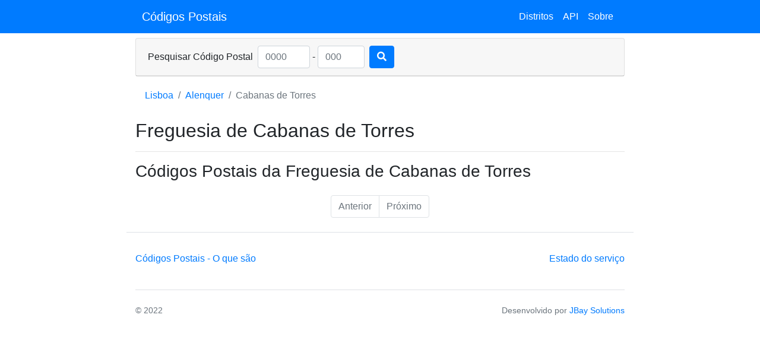

--- FILE ---
content_type: text/html; charset=UTF-8
request_url: https://www.cttcodigopostal.pt/alenquer/cabanas-de-torres/
body_size: 1898
content:


<!DOCTYPE html>
<html lang="pt">
    <head>
        <meta charset="utf-8">
        
        <title>Códigos postais da freguesia de Cabanas de Torres</title>
        <meta name="viewport" content="width=device-width, initial-scale=1, shrink-to-fit=no">
        <meta name="description" content="Códigos postais da freguesia de Cabanas de Torres - Serviço de pesquisa de código postal. Obtenha a morada correspondente a um código postal ctt, além da freguesia, concelho e distrito">
        <meta name="keywords" content="código postal, códigos postais, ctt, morada, freguesia, concelho, distrito, portugal">
        
        <link rel=“canonical” href="https://www.cttcodigopostal.pt/alenquer/cabanas-de-torres/"/>
        <link rel="icon" href="/assets/favicon/c64b4fcfa9c77e5412829a20a5e244a1-favicon.ico">
        
        <link rel="stylesheet" media="screen" href="/assets/stylesheets/10ccb6384d7b379505623c93fbac6584-main.css">
        <link rel="stylesheet" media="screen,print" href="/assets/vassets/css/b67619c3612c58d300d19e1cdf34a8d0-chunk-vendors.css">
        
        
            <script async src="https://pagead2.googlesyndication.com/pagead/js/adsbygoogle.js?client=ca-pub-1311169549359552" crossorigin="anonymous"></script>
        
        


  <!-- Global site tag (gtag.js) - Google Analytics -->
  <script async src="https://www.googletagmanager.com/gtag/js?id=G-NKHFK76PDP"></script>
  <script>
          window.dataLayer = window.dataLayer || [];
          function gtag(){dataLayer.push(arguments);}
          gtag('js', new Date());

          gtag('config', 'G-NKHFK76PDP');
  </script>



    </head>
    <body>
        
    <nav class="navbar navbar-expand-sm navbar-dark bg-primary d-flex justify-content-md-center">
        <button class="navbar-toggler" type="button" data-toggle="collapse" data-target="#navbarToggler" aria-controls="navbarToggler" aria-expanded="false" aria-label="Toggle navigation">
            <span class="navbar-toggler-icon"></span>
        </button>
        <div class="collapse navbar-collapse col-md-8 col-sm-12" id="navbarToggler">
            <a class="navbar-brand" href="/">Códigos Postais</a>
            <ul class="navbar-nav ml-auto">
                <li class="nav-item ">
                    <a href="/distritos" class="nav-link" role="button" aria-pressed="true">
                            Distritos</a>
                </li>
                <li class="nav-item ">
                    <a href="/api" class="nav-link" role="button" aria-pressed="true">API</a>
                </li>
                <li class="nav-item ">
                    <a href="/sobre" class="nav-link" role="button" aria-pressed="true">
                            Sobre</a>
                </li>
            </ul>
        </div>
    </nav>

    <div class="container-fluid">
        <div class="row justify-content-center">
            <div class="col-md-8 col-sm-12">
                <div class="card mt-2">
                    <div class="card-header">
                        <div id="cpForm"></div>
                    </div>
                </div>
            </div>
        </div>
        <div class="row justify-content-center mt-2">
            <div class="col-md-8 col-sm-12">
            
    <nav style="--bs-breadcrumb-divider: '>';" aria-label="breadcrumb">
        <ol class="breadcrumb" style="background-color: white;">
            <li class="breadcrumb-item"><a
                    href="/distrito-lisboa">Lisboa</a></li>
            <li class="breadcrumb-item"><a
                    href="/alenquer">Alenquer</a></li>
            <li class="breadcrumb-item active" aria-current="page">Cabanas de Torres</li>
        </ol>
    </nav>
    <h1 style="font-size: 2rem;">Freguesia de Cabanas de Torres</h1>
    <hr/>
    <h3>Códigos Postais da Freguesia de Cabanas de Torres</h3>
    <div class="list-group">
    
    </div>

    <nav aria-label="Page navigation example" style="padding-top: 1rem">

        <ul class="pagination justify-content-center">

            
            <li class="page-item disabled">
                <a class="page-link">Anterior</a>
            </li>
            

            
            <li class="page-item disabled">
                <a class="page-link">Próximo</a>
            </li>
            

        </ul>
    </nav>

            </div>
        </div>
        <div class="row justify-content-center mt-2">
            <div class="col-md-8 col-sm-12 border-top d-flex justify-content-between">
                <div class="pt-3 my-md-3">
                    <a href="/codigos-postais-o-que-sao">Códigos Postais - O que são</a>
                </div>
                <div class="pt-3 my-md-3">
                    <a href="https://stats.uptimerobot.com/KQNLwF82WW" target="_blank">Estado do serviço</a>
                </div>
            </div>
        </div>
        <div class="row justify-content-center mt-2">
            <div class="col-md-8 col-sm-12">
                <footer class="pt-3 my-md-3 pt-md-4 border-top">
                    <div class="row">
                        <div class="col-6 col-md">
                            <small class="d-block mb-3 text-muted">© 2022</small>
                        </div>
                        <div class="col-6 col-md text-right">
                            <small class="d-block mb-3 text-muted">
                                Desenvolvido por <a href="https://www.jbaysolutions.com" target="_blank">JBay Solutions</a>
                            </small>
                        </div>
                    </div>
                </footer>
            </div>
        </div>
    </div>
    
    <script type="text/javascript" src="/javascriptRoutes"></script>
    <script src="/assets/vassets/js/3cc84c26e8ca991033933ea929a17861-chunk-vendors.js" type="text/javascript"></script>
    <script src="/assets/vassets/js/8545e0aac043c61eeefd1b1ba07c4ce8-app.js" type="text/javascript"></script>
    </body>
</html>



--- FILE ---
content_type: text/html; charset=utf-8
request_url: https://www.google.com/recaptcha/api2/aframe
body_size: 267
content:
<!DOCTYPE HTML><html><head><meta http-equiv="content-type" content="text/html; charset=UTF-8"></head><body><script nonce="76UqoQc8fJanC_qJNxytKw">/** Anti-fraud and anti-abuse applications only. See google.com/recaptcha */ try{var clients={'sodar':'https://pagead2.googlesyndication.com/pagead/sodar?'};window.addEventListener("message",function(a){try{if(a.source===window.parent){var b=JSON.parse(a.data);var c=clients[b['id']];if(c){var d=document.createElement('img');d.src=c+b['params']+'&rc='+(localStorage.getItem("rc::a")?sessionStorage.getItem("rc::b"):"");window.document.body.appendChild(d);sessionStorage.setItem("rc::e",parseInt(sessionStorage.getItem("rc::e")||0)+1);localStorage.setItem("rc::h",'1767995261371');}}}catch(b){}});window.parent.postMessage("_grecaptcha_ready", "*");}catch(b){}</script></body></html>

--- FILE ---
content_type: text/css; charset=UTF-8
request_url: https://www.cttcodigopostal.pt/assets/stylesheets/10ccb6384d7b379505623c93fbac6584-main.css
body_size: 156
content:
#navbarToggler .nav-link {
    color: white;
}

/*
#navbarToggler .active > .nav-link {
    background-color: darkblue;
    border-radius: 5px;
}
*/

#navbarToggler .nav-link:hover {
    color: rgba(255,255,255,.75);
}


--- FILE ---
content_type: application/javascript; charset=UTF-8
request_url: https://www.cttcodigopostal.pt/assets/vassets/js/8545e0aac043c61eeefd1b1ba07c4ce8-app.js
body_size: 3939
content:
(function(t){function e(e){for(var s,o,i=e[0],l=e[1],c=e[2],p=0,m=[];p<i.length;p++)o=i[p],Object.prototype.hasOwnProperty.call(n,o)&&n[o]&&m.push(n[o][0]),n[o]=0;for(s in l)Object.prototype.hasOwnProperty.call(l,s)&&(t[s]=l[s]);u&&u(e);while(m.length)m.shift()();return r.push.apply(r,c||[]),a()}function a(){for(var t,e=0;e<r.length;e++){for(var a=r[e],s=!0,i=1;i<a.length;i++){var l=a[i];0!==n[l]&&(s=!1)}s&&(r.splice(e--,1),t=o(o.s=a[0]))}return t}var s={},n={app:0},r=[];function o(e){if(s[e])return s[e].exports;var a=s[e]={i:e,l:!1,exports:{}};return t[e].call(a.exports,a,a.exports,o),a.l=!0,a.exports}o.m=t,o.c=s,o.d=function(t,e,a){o.o(t,e)||Object.defineProperty(t,e,{enumerable:!0,get:a})},o.r=function(t){"undefined"!==typeof Symbol&&Symbol.toStringTag&&Object.defineProperty(t,Symbol.toStringTag,{value:"Module"}),Object.defineProperty(t,"__esModule",{value:!0})},o.t=function(t,e){if(1&e&&(t=o(t)),8&e)return t;if(4&e&&"object"===typeof t&&t&&t.__esModule)return t;var a=Object.create(null);if(o.r(a),Object.defineProperty(a,"default",{enumerable:!0,value:t}),2&e&&"string"!=typeof t)for(var s in t)o.d(a,s,function(e){return t[e]}.bind(null,s));return a},o.n=function(t){var e=t&&t.__esModule?function(){return t["default"]}:function(){return t};return o.d(e,"a",e),e},o.o=function(t,e){return Object.prototype.hasOwnProperty.call(t,e)},o.p="/assets/vassets/";var i=window["webpackJsonp"]=window["webpackJsonp"]||[],l=i.push.bind(i);i.push=e,i=i.slice();for(var c=0;c<i.length;c++)e(i[c]);var u=l;r.push([0,"chunk-vendors"]),a()})({0:function(t,e,a){t.exports=a("56d7")},"56d7":function(t,e,a){"use strict";a.r(e);var s=a("1da1"),n=(a("e260"),a("e6cf"),a("cca6"),a("a79d"),a("96cf"),a("a026")),r=(a("1157"),a("4989"),a("ab8b"),a("becf"),a("3f45"),a("e37d")),o=a("1dce"),i=a.n(o),l=function(){var t=this,e=t.$createElement,a=t._self._c||e;return a("div",[a("form",{staticClass:"form-inline",on:{submit:function(e){return e.stopPropagation(),e.preventDefault(),t.onSubmit.apply(null,arguments)}}},[a("label",{staticClass:"mr-2"},[t._v("Pesquisar Código Postal")]),a("input",{directives:[{name:"model",rawName:"v-model",value:t.cp1,expression:"cp1"}],ref:"cp1",staticClass:"form-control",attrs:{name:"cp1",type:"number",placeholder:"0000",maxlength:"4",min:"0",max:"9999",required:"",oninput:"javascript: if (this.value.length > this.maxLength) this.value = this.value.slice(0, this.maxLength);"},domProps:{value:t.cp1},on:{input:[function(e){e.target.composing||(t.cp1=e.target.value)},t.checkCp1],keyup:function(e){return!e.type.indexOf("key")&&t._k(e.keyCode,"enter",13,e.key,"Enter")?null:t.onSubmit.apply(null,arguments)}}}),a("label",{staticClass:"ml-1 mr-1"},[t._v("-")]),a("input",{directives:[{name:"model",rawName:"v-model",value:t.cp2,expression:"cp2"}],ref:"cp2",staticClass:"form-control",attrs:{name:"cp2",type:"number",placeholder:"000",maxlength:"3",min:"0",max:"999",required:"",oninput:"javascript: if (this.value.length > this.maxLength) this.value = this.value.slice(0, this.maxLength);"},domProps:{value:t.cp2},on:{keyup:function(e){return!e.type.indexOf("key")&&t._k(e.keyCode,"enter",13,e.key,"Enter")?null:t.onSubmit.apply(null,arguments)},input:function(e){e.target.composing||(t.cp2=e.target.value)}}}),t._m(0)])])},c=[function(){var t=this,e=t.$createElement,a=t._self._c||e;return a("button",{staticClass:"btn btn-primary ml-2",attrs:{type:"submit",title:"Pesquisar"}},[a("i",{staticClass:"fas fa-search"})])}],u={components:{},computed:{},data:function(){return{cp1:"",cp2:""}},mounted:function(){},methods:{onSubmit:function(){window.location.href=jsRoutes.controllers.CpController.getCatchAllPage(this.cp1+"-"+this.cp2).url},checkCp1:function(){4===this.cp1.length&&this.$refs.cp2.focus()}}},p=u,m=a("2877"),d=Object(m["a"])(p,l,c,!1,null,"6af40c46",null),v=d.exports,f=function(){var t=this,e=t.$createElement,a=t._self._c||e;return a("div",[a("form",{on:{submit:function(e){return e.preventDefault(),t.sendRequest.apply(null,arguments)}}},[a("div",{staticClass:"form-group"},[a("label",{attrs:{for:"email"}},[t._v("Email")]),a("input",{directives:[{name:"model",rawName:"v-model",value:t.email,expression:"email"}],staticClass:"form-control",class:{"is-invalid":t.$v.email.$error},attrs:{type:"text",id:"email"},domProps:{value:t.email},on:{input:function(e){e.target.composing||(t.email=e.target.value)}}}),a("span",{directives:[{name:"show",rawName:"v-show",value:!t.$v.email.required,expression:"!$v.email.required"}],staticClass:"invalid-feedback"},[t._v(" Obrigatório! ")]),a("span",{directives:[{name:"show",rawName:"v-show",value:!t.$v.email.email,expression:"!$v.email.email"}],staticClass:"invalid-feedback"},[t._v(" Email inválido! ")])]),a("v-button",{staticClass:"btn btn-primary",attrs:{loading:t.loading,type:"submit"}},[t._v(" Criar conta ")]),a("a",{staticClass:"btn btn-link",attrs:{href:t.loginUrl}},[t._v(" Já tem conta? Ir para login ")]),t.success?a("p",{staticClass:"alert alert-success mt-3"},[t._v(" API Key gerada com sucesso! Consulte o seu email. ")]):t._e()],1)])},h=[],b=(a("d3b7"),a("b5ae")),_=a("cee4"),g=function(){var t=this,e=t.$createElement,a=t._self._c||e;return a("button",{attrs:{disabled:t.loading},on:{click:function(e){return t.$emit("click",e)}}},[t.loading?a("span",[a("i",{staticClass:"fa fa-spinner fa-spin"}),t._v(" "+t._s(t.text))]):t._t("default")],2)},C=[],y={name:"VButton",props:{loading:Boolean,text:{type:String,default:""}},methods:{}},P=y,w=Object(m["a"])(P,g,C,!1,null,"59448dc9",null),x=w.exports,I={name:"ApiSignupPage",components:{VButton:x},data:function(){return{email:"",loading:!1,success:!1}},validations:function(){return{email:{required:b["required"],email:b["email"]}}},computed:{loginUrl:function(){return jsRoutes.controllers.AccountController.login().url}},methods:{sendRequest:function(){var t=this;if(this.$v.$touch(),!this.$v.$invalid){this.loading=!0;var e=jsRoutes.controllers.AccountController.signup().url;_["a"].post(e,{email:this.email}).then((function(){t.cleanData(),t.success=!0})).catch((function(t){console.error("error ",t)})).finally((function(){t.loading=!1}))}},cleanData:function(){this.email="",this.$v.$reset()}}},j=I,$=Object(m["a"])(j,f,h,!1,null,"b725b290",null),k=$.exports,O=function(){var t=this,e=t.$createElement,a=t._self._c||e;return a("div",[t._m(0),t.plans.length>0?a("div",{staticClass:"row justify-content-center mt-3"},[a("div",{staticClass:"col-sm-4"},[a("div",{staticClass:"card"},[a("div",{staticClass:"card-body"},[a("form",{attrs:{method:"POST",action:t.checkoutUrl}},[a("input",{attrs:{type:"hidden",name:"planId"},domProps:{value:t.plans[0].stripeId}}),a("div",{staticClass:"description mb-3"},[a("h3",[t._v("Plano Grátis")]),a("hr"),a("h5",{staticClass:"mt-2 pt-2"},[t._v("Grátis")]),a("hr"),a("div",{staticClass:"mt-2 pt-2"},[a("b",[t._v(t._s(t.plans[0].maxRequestsMes))]),t._v(" Pedidos / mês")]),a("hr"),a("div",{staticClass:"mt-2 pt-2"},[a("b",[t._v(t._s(t.plans[0].maxRequestsMin))]),t._v(" Pedidos / minuto")]),a("hr"),a("div",{staticClass:"mt-2 pt-2"},[t._v("   ")])]),a("hr"),null!==t.subscription.planId&&t.subscription.planId!==t.plans[0].stripeId?a("button",{staticClass:"btn btn-primary"},[t._v("Alterar")]):a("button",{staticClass:"btn btn-outline-primary",attrs:{disabled:""}},[t._v("Plano actual")])])])])]),a("div",{staticClass:"col-sm-4"},[a("div",{staticClass:"card"},[a("div",{staticClass:"card-body"},[a("form",{attrs:{method:"POST",action:t.checkoutUrl}},[a("input",{attrs:{type:"hidden",name:"planId"},domProps:{value:t.plans[1].stripeId}}),a("div",{staticClass:"description mb-3"},[a("h3",[t._v("Plano Business")]),a("hr"),a("h5",{staticClass:"mt-2 pt-2"},[t._v("€20 / mês + IVA")]),a("hr"),a("div",{staticClass:"mt-2 pt-2"},[a("b",[t._v(t._s(new Intl.NumberFormat("pt-PT").format(t.plans[1].maxRequestsMes)))]),t._v(" pedidos / mês")]),a("hr"),a("div",{staticClass:"mt-2 pt-2"},[a("b",[t._v(t._s(new Intl.NumberFormat("pt-PT").format(t.plans[1].maxRequestsMin)))]),t._v(" pedidos / minuto")]),a("hr"),t._m(1)]),a("hr"),t.subscription.planId!==t.plans[1].stripeId?a("button",{staticClass:"btn btn-primary"},[t._v("Alterar")]):a("button",{staticClass:"btn btn-outline-primary",attrs:{disabled:""}},[t._v("Plano actual")])])])])])]):t._e(),a("div",{staticClass:"row mt-3"},[a("div",{staticClass:"col-sm-3"},[a("a",{staticClass:"btn btn-primary",attrs:{href:t.createPortalSessionUrl}},[a("i",{staticClass:"fa fa-euro-sign"}),t._v(" Gerir plano")])])]),t._m(2)])},S=[function(){var t=this,e=t.$createElement,a=t._self._c||e;return a("div",{staticClass:"row"},[a("div",{staticClass:"col-3 mx-auto text-center"},[a("h3",[t._v("Planos e Preços")])])])},function(){var t=this,e=t.$createElement,a=t._self._c||e;return a("div",{staticClass:"mt-2 pt-2"},[a("i",{staticClass:"fa fa-check-circle",staticStyle:{color:"green"}}),t._v(" Suporte prioritário por email ")])},function(){var t=this,e=t.$createElement,a=t._self._c||e;return a("div",{staticClass:"row mt-3"},[a("div",{staticClass:"col-12"},[a("h4",[t._v("Porquê optar por um plano pago?")]),a("p",[t._v(" Para continuar a oferecer uma API gratuita, desenvolver e manter este serviço deste tipo envolve custos. Estes incluem servidores, monitorização e manutenção contínua. "),a("br"),t._v("Ao escolher um plano pago, está a ajudar-nos a cobrir esses custos, garantindo a continuidade e melhoria do serviço. ")]),a("p",[a("b",[t._v("Suporte prioritário")]),t._v(" - Utilizadores de planos pagos têm prioridade no suporte por email, para ajudar em questões técnicas ou de uso. ")]),a("p",[a("b",[t._v("Limites mais altos")]),t._v(" - Utilizadores de planos pagos têm limites mais altos de pedidos por minuto e por mês. ")])])])}],E={data:function(){return{plans:{},subscription:{planId:null},loading:!1}},mounted:function(){this.loadSubscriptionData()},computed:{checkoutUrl:function(){return jsRoutes.controllers.AccountController.createPortalSessionPlanUpgrade().url},createPortalSessionUrl:function(){return jsRoutes.controllers.AccountController.createPortalSession().url}},methods:{loadSubscriptionData:function(){var t=this,e=jsRoutes.controllers.AccountController.loadSubscriptionData().url;_["a"].get(e).then((function(e){t.subscription.planId=e.data.planId,t.plans=e.data.planos})).catch((function(t){console.log("error: ",t)}))},formatNumber:function(t){return(new Intl.NumberFormat).format(t)}}},q=E,R=Object(m["a"])(q,O,S,!1,null,"78e1e040",null),A=R.exports,N=function(){var t=this,e=t.$createElement,a=t._self._c||e;return a("div",[t._m(0),t.plans.length>0?a("div",{staticClass:"row justify-content-center mt-3"},[a("div",{staticClass:"col-sm-4"},[a("div",{staticClass:"card"},[a("div",{staticClass:"card-body"},[a("div",{staticClass:"description mb-3"},[a("h3",[t._v("Plano Grátis")]),a("hr"),a("h5",{staticClass:"mt-2 pt-2"},[t._v("Grátis")]),a("hr"),a("div",{staticClass:"mt-2 pt-2"},[a("b",[t._v(t._s(new Intl.NumberFormat("pt-PT").format(t.plans[0].maxRequestsMes)))]),t._v(" Pedidos / mês")]),a("hr"),a("div",{staticClass:"mt-2 pt-2"},[a("b",[t._v(t._s(new Intl.NumberFormat("pt-PT").format(t.plans[0].maxRequestsMin)))]),t._v(" Pedidos / minuto")]),a("hr"),a("div",{staticClass:"mt-2 pt-2"},[t._v("   ")])]),a("hr")])])]),a("div",{staticClass:"col-sm-4"},[a("div",{staticClass:"card"},[a("div",{staticClass:"card-body"},[a("input",{attrs:{type:"hidden",name:"planId"},domProps:{value:t.plans[1].stripeId}}),a("div",{staticClass:"description mb-3"},[a("h3",[t._v("Plano Business")]),a("hr"),a("h5",{staticClass:"mt-2 pt-2"},[t._v("€20 / mês + IVA")]),a("hr"),a("div",{staticClass:"mt-2 pt-2"},[a("b",[t._v(t._s(new Intl.NumberFormat("pt-PT").format(t.plans[1].maxRequestsMes)))]),t._v(" pedidos / mês")]),a("hr"),a("div",{staticClass:"mt-2 pt-2"},[a("b",[t._v(t._s(new Intl.NumberFormat("pt-PT").format(t.plans[1].maxRequestsMin)))]),t._v(" pedidos / minuto")]),a("hr"),t._m(1)]),a("hr")])])])]):t._e(),t._m(2)])},T=[function(){var t=this,e=t.$createElement,a=t._self._c||e;return a("div",{staticClass:"row"},[a("div",{staticClass:"col-3 mx-auto text-center"},[a("h3",[t._v("Planos e Preços")])])])},function(){var t=this,e=t.$createElement,a=t._self._c||e;return a("div",{staticClass:"mt-2 pt-2"},[a("i",{staticClass:"fa fa-check-circle",staticStyle:{color:"green"}}),t._v(" Suporte prioritário por email ")])},function(){var t=this,e=t.$createElement,a=t._self._c||e;return a("div",{staticClass:"row mt-3"},[a("div",{staticClass:"col-12"},[a("h4",[t._v("Porquê optar por um plano pago?")]),a("p",[t._v(" Para continuar a oferecer uma API gratuita, desenvolver e manter este serviço deste tipo envolve custos. Estes incluem servidores, monitorização e manutenção contínua. "),a("br"),t._v("Ao escolher um plano pago, está a ajudar-nos a cobrir esses custos, garantindo a continuidade e melhoria do serviço. ")]),a("p",[a("b",[t._v("Suporte prioritário")]),t._v(" - Utilizadores de planos pagos têm prioridade no suporte por email, para ajudar em questões técnicas ou de uso. ")]),a("p",[a("b",[t._v("Limites mais altos")]),t._v(" - Utilizadores de planos pagos têm limites mais altos de pedidos por minuto e por mês. ")])])])}],M={data:function(){return{plans:{},loading:!1}},mounted:function(){console.log("mounted SubscriptionOutComponent"),this.loadPlanData()},methods:{loadPlanData:function(){var t=this,e=jsRoutes.controllers.AccountController.loadPlanData().url;_["a"].get(e).then((function(e){t.plans=e.data})).catch((function(t){console.log("error: ",t)}))},formatNumber:function(t){return(new Intl.NumberFormat).format(t)}}},U=M,F=Object(m["a"])(U,N,T,!1,null,"02b67f8e",null),B=F.exports;n["a"].use(i.a),n["a"].use(r["a"]),window.copyToClipboard=function(){var t=Object(s["a"])(regeneratorRuntime.mark((function t(e){return regeneratorRuntime.wrap((function(t){while(1)switch(t.prev=t.next){case 0:return t.prev=0,t.next=3,navigator.clipboard.writeText(e);case 3:t.next=8;break;case 5:t.prev=5,t.t0=t["catch"](0),console.error("Failed to copy: ",t.t0);case 8:case"end":return t.stop()}}),t,null,[[0,5]])})));function e(e){return t.apply(this,arguments)}return e}(),document.getElementById("cpForm")&&new n["a"]({render:function(t){return t(v)}}).$mount("#cpForm"),document.getElementById("api_signup_page")&&new n["a"]({render:function(t){return t(k)}}).$mount("#api_signup_page"),document.getElementById("subscriptionComp")&&new n["a"]({render:function(t){return t(A)}}).$mount("#subscriptionComp"),console.log("subscriptionOutComp",document.getElementById("subscriptionOutComp")),document.getElementById("subscriptionOutComp")&&new n["a"]({render:function(t){return t(B)}}).$mount("#subscriptionOutComp"),n["a"].config.productionTip=!1}});
//# sourceMappingURL=app.js.map

--- FILE ---
content_type: text/javascript
request_url: https://www.cttcodigopostal.pt/javascriptRoutes
body_size: 1009
content:
var jsRoutes = {}; (function(_root){
var _nS = function(c,f,b){var e=c.split(f||"."),g=b||_root,d,a;for(d=0,a=e.length;d<a;d++){g=g[e[d]]=g[e[d]]||{}}return g}
var _qS = function(items){var qs = ''; for(var i=0;i<items.length;i++) {if(items[i]) qs += (qs ? '&' : '') + items[i]}; return qs ? ('?' + qs) : ''}
var _s = function(p,s){return p+((s===true||(s&&s.secure))?'s':'')+'://'}
var _wA = function(r){return {ajax:function(c){c=c||{};c.url=r.url;c.type=r.method;return jQuery.ajax(c)}, method:r.method,type:r.method,url:r.url,absoluteURL: function(s){return _s('http',s)+'www.cttcodigopostal.pt'+r.url},webSocketURL: function(s){return _s('ws',s)+'www.cttcodigopostal.pt'+r.url}}}
_nS('controllers.CpController'); _root['controllers']['CpController']['searchCp'] = 
        function(cp10,cp21) {
          return _wA({method:"POST", url:"/" + "codigopostal/search" + _qS([(function(k,v) {return encodeURIComponent(k)+'='+encodeURIComponent(v)})("cp1", cp10), (function(k,v) {return encodeURIComponent(k)+'='+encodeURIComponent(v)})("cp2", cp21)])})
        }
      ;
_nS('controllers.CpController'); _root['controllers']['CpController']['getDistritos'] = 
        function() {
          return _wA({method:"GET", url:"/" + "load/distritos"})
        }
      ;
_nS('controllers.CpController'); _root['controllers']['CpController']['getDistritoPage'] = 
        function(distrito0,page1) {
          return _wA({method:"GET", url:"/" + "distrito-" + encodeURIComponent((function(k,v) {return v})("distrito", distrito0)) + "/" + encodeURIComponent((function(k,v) {return v})("page", page1)) + "<[0-9]+>.html"})
        }
      ;
_nS('controllers.CpController'); _root['controllers']['CpController']['getDistritoFirstPage'] = 
        function(distrito0) {
        
          if (true) {
            return _wA({method:"GET", url:"/" + "distrito-" + encodeURIComponent((function(k,v) {return v})("distrito", distrito0))})
          }
        
        }
      ;
_nS('controllers.CpController'); _root['controllers']['CpController']['getConcelhoPage'] = 
        function(concelho0,page1) {
          return _wA({method:"GET", url:"/" + encodeURIComponent((function(k,v) {return v})("concelho", concelho0)) + "/" + encodeURIComponent((function(k,v) {return v})("page", page1)) + "<[0-9]+>.html"})
        }
      ;
_nS('controllers.CpController'); _root['controllers']['CpController']['getConcelhoFirstPage'] = 
        function(concelho0) {
          return _wA({method:"GET", url:"/" + encodeURIComponent((function(k,v) {return v})("concelho", concelho0))})
        }
      ;
_nS('controllers.CpController'); _root['controllers']['CpController']['getFreguesiaPage'] = 
        function(nomeConcelho0,nomeFreguesia1,page2) {
          return _wA({method:"GET", url:"/" + encodeURIComponent((function(k,v) {return v})("nomeConcelho", nomeConcelho0)) + "/" + encodeURIComponent((function(k,v) {return v})("nomeFreguesia", nomeFreguesia1)) + "/" + encodeURIComponent((function(k,v) {return v})("page", page2)) + "<[0-9]+>.html"})
        }
      ;
_nS('controllers.CpController'); _root['controllers']['CpController']['getFreguesiaFirstPage'] = 
        function(concelho0,freguesia1) {
        
          if (true) {
            return _wA({method:"GET", url:"/" + encodeURIComponent((function(k,v) {return v})("concelho", concelho0)) + "/" + encodeURIComponent((function(k,v) {return v})("freguesia", freguesia1))})
          }
        
        }
      ;
_nS('controllers.CpController'); _root['controllers']['CpController']['getCodigoPostalDetalhePage'] = 
        function(distrito0,concelho1,freguesia2,codigoPostal3) {
          return _wA({method:"GET", url:"/" + encodeURIComponent((function(k,v) {return v})("distrito", distrito0)) + "/" + encodeURIComponent((function(k,v) {return v})("concelho", concelho1)) + "/" + encodeURIComponent((function(k,v) {return v})("freguesia", freguesia2)) + "/" + encodeURIComponent((function(k,v) {return v})("codigoPostal", codigoPostal3)) + "/"})
        }
      ;
_nS('controllers.CpController'); _root['controllers']['CpController']['getCatchAllPage'] = 
        function(string0) {
        
          if (true) {
            return _wA({method:"GET", url:"/" + encodeURIComponent((function(k,v) {return v})("string", string0))})
          }
        
        }
      ;
_nS('controllers.AccountController'); _root['controllers']['AccountController']['signup'] = 
        function() {
          return _wA({method:"POST", url:"/" + "api/conta/criar"})
        }
      ;
_nS('controllers.AccountController'); _root['controllers']['AccountController']['login'] = 
        function() {
          return _wA({method:"GET", url:"/" + "api/conta/login"})
        }
      ;
_nS('controllers.AccountController'); _root['controllers']['AccountController']['loadSubscriptionData'] = 
        function() {
          return _wA({method:"GET", url:"/" + "api/conta/detalhes"})
        }
      ;
_nS('controllers.AccountController'); _root['controllers']['AccountController']['loadPlanData'] = 
        function() {
          return _wA({method:"GET", url:"/" + "api/planos"})
        }
      ;
_nS('controllers.AccountController'); _root['controllers']['AccountController']['createPortalSession'] = 
        function() {
          return _wA({method:"GET", url:"/" + "api/conta/portal-session"})
        }
      ;
_nS('controllers.AccountController'); _root['controllers']['AccountController']['createPortalSessionPlanUpgrade'] = 
        function() {
          return _wA({method:"POST", url:"/" + "api/conta/portal-session-update-plan"})
        }
      ;
})(jsRoutes)